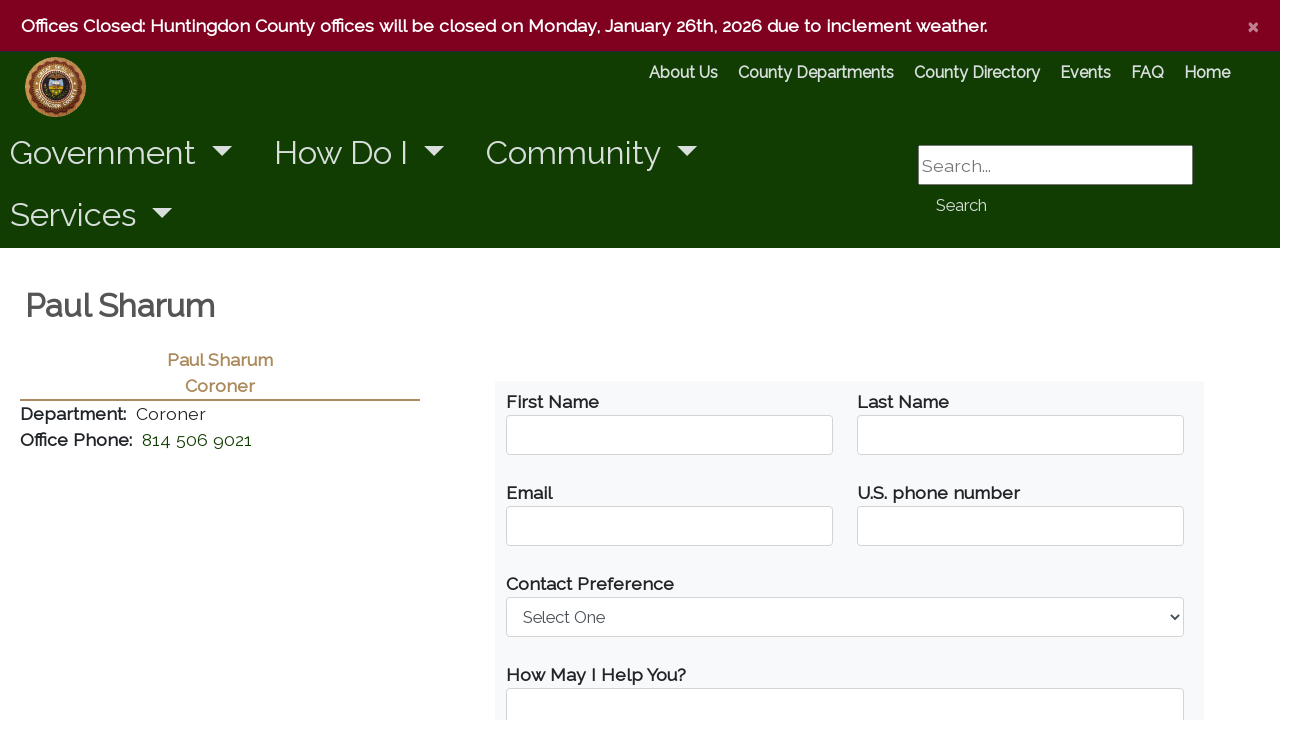

--- FILE ---
content_type: text/html; charset=utf-8
request_url: https://www.huntingdoncounty.net/contact-us/contact-directory/coroner/paul-sharum
body_size: 67260
content:



<!DOCTYPE html>
<html lang="en">
<head>
    

    <meta charset="utf-8">
    <meta name="viewport" content="width=device-width, initial-scale=1.0">
    <meta http-equiv="X-UA-Compatible" content="IE=edge">

        <link rel="shortcut icon" type="image/svg" href="/getmedia/e4b31dda-43eb-4322-a54a-2ecfdcff1ed5/CCAPimage?width=35&amp;height=20&amp;ext=.png">

    
    
    

    

    <title>HuntingdonCounty - Paul  Sharum</title>

    
    <script type="text/javascript" src="/kentico.resource/webanalytics/logger.js?Culture=en-US&amp;HttpStatus=200&amp;Value=0" async></script>

    
    <script src="/Scripts/jquery-3.7.1.js"></script>

    
    <link href="/kentico/bundles/pageComponents/styles?v=73zrQLOBs7U1cPby6Wb-soWaUKXE8IKRek2ogFU8Yjo1" rel="stylesheet"/>
<link href="/kentico/bundles/formComponents/styles?v=XpxcyFUAa5ppVvKec9QJSG9rQI0WEpAufa1GWqzz1eI1" rel="stylesheet"/>


    
    
    <link rel='stylesheet' href='//cdnjs.cloudflare.com/ajax/libs/fullcalendar/4.2.0/core/main.min.css' />
                              <link rel='stylesheet' href='//cdnjs.cloudflare.com/ajax/libs/fullcalendar/4.2.0/daygrid/main.min.css' /> 
    

    
    <link rel="stylesheet" href="/Content/Assets/styles/template-base.min.css">

    
    <script type="text/javascript" src="/kentico.resource/activities/kenticoactivitylogger/logger.js?pageIdentifier=19702" async></script>
</head>
<body>
    <div class="content-skip">
        <a class="accessible-skip-to-content" href="#main">Skip to Content</a>
    </div>

    <div class="siteWrapper">




<div class="alertBar" role="region" aria-label="Alert Announcements">
                <div data-ktc-search-exclude class="alert alert-primary alert-brand alert-dismissible fade show mb-0 border-0" style="border-radius: 0px; border-bottom: 1px solid #1f2933 !important;">

                                                                <strong>Offices Closed:</strong> Huntingdon County offices will be closed on Monday, January 26th, 2026 due to inclement weather.&nbsp;                    
                    <button type="button" class="close" data-dismiss="alert" aria-label="Close">
                        <span aria-hidden="true">&times;</span>
                    </button>
                </div>
</div>

<div data-ktc-search-exclude>
    <header id="header" class="header">
        <div class="search">
<form action="/search/searchindex" method="get">                <label for="search1" class="sr-only">Search</label>
                <input id="search1" type="text" name="searchtext" placeholder="Search..." maxlength="1000">
                <button class="btn btn-outline-light my-sm-0 my-2" type="submit">
                    Search
                </button>
</form>        </div>
        <div class="utilityBar">
            
            <div class="logo">
                        <a class="navbar-brand logo-img" href="/" title="/" target="_self">
                        <img width="300" height="200" class="img-fluid brand-logo" src="/getmedia/a655a0e9-1a39-41c0-84a2-52127b984b3e/Huntingdon_County_PA_seal.jpg" alt="Welcome to Huntingdon County, Pennsylvania">
                        </a>
            </div>

            
            <nav id="socialNav" class="socialNav" aria-label="Social Media Bar">
                <div class="socialMenu">

                </div>
            </nav>

            
            <nav id="utilityNav" class="navbar navbar-expand-lg navbar-light bg-light bg-nav utility" aria-label="Utility Menu Nav">
                <div class="collapsedNav">
                    <button class="navbar-toggler toggler-brand-util collapsed border-0" type="button" data-toggle="collapse" data-target="#navbarNavDropdown" aria-controls="navbarNavDropdown" aria-expanded="false" aria-label="Toggle navigation">
                        <span class="navbar-toggler-icon toggler-brand-util-icon nav-icon">
                        </span>
                        <span class="close-icon">✖</span>
                    </button>
                </div>

                <div id="navbarNavDropdown" class="navbar-collapse justify-content-end utilityMenuBar collapse">
                    <ul class="col navbar-nav utilityMenu">
                                    <li class="nav-item nav-link-utility ">

                                        <a class="nav-link nav-link-utility "
                                           href="/about-us"
                                           title="/about-us"
                                           
                                           >
                                            About Us
                                        </a>

                                    </li>
                                    <li class="nav-item nav-link-utility ">

                                        <a class="nav-link nav-link-utility "
                                           href="/departments"
                                           title="/departments"
                                           
                                           >
                                            County Departments
                                        </a>

                                    </li>
                                    <li class="nav-item nav-link-utility ">

                                        <a class="nav-link nav-link-utility "
                                           href="/contact-us"
                                           title="/contact-us"
                                           
                                           >
                                            County Directory
                                        </a>

                                    </li>
                                    <li class="nav-item nav-link-utility ">

                                        <a class="nav-link nav-link-utility "
                                           href="/calendar"
                                           title="/calendar"
                                           
                                           >
                                            Events
                                        </a>

                                    </li>
                                    <li class="nav-item nav-link-utility ">

                                        <a class="nav-link nav-link-utility "
                                           href="/county-faqs"
                                           title="/county-faqs"
                                           
                                           >
                                            FAQ
                                        </a>

                                    </li>
                                    <li class="nav-item nav-link-utility ">

                                        <a class="nav-link nav-link-utility "
                                           href="/"
                                           title="/"
                                           
                                           >
                                            Home
                                        </a>

                                    </li>
                                                        <li class="nav-item nav-link-utility">
                                    <a class="nav-link nav-link-utility" href="/account/log-in" id="loginLink">Log in</a>
                                </li>
                                <li class="nav-item nav-link-utility">
                                    <a class="nav-link nav-link-utility" href="/account/register" id="registerLink">Register</a>
                                </li>

                    </ul>
                </div>
            </nav>
        </div>

        
        <nav id="nav" class="navbar navbar-expand-lg bg-nav-brand" role="navigation" aria-label="Main Navigation">
            

            <button class="navbar-toggler toggler-brand-main collapsed border-0" type="button" data-toggle="collapse" data-target="#navbarSupportedContent" aria-controls="navbarSupportedContent" aria-expanded="false" aria-label="Toggle navigation">
                <span class="navbar-toggler-icon toggler-brand-main-icon nav-icon">
                </span>
                <span class="close-icon">✖</span>
            </button>

            <div class="navbar-collapse collapse" id="navbarSupportedContent" data-toggle="sticky-onscroll">
                <ul class="navbar-nav navbar-position mega-menu mr-auto">
                        <li class="navbar-brand-width nav-item dropdown">
                            <a class="nav-link navbar-brand dropdown-toggle" href="/Master/Header/Main/Government" title="/Master/Header/Main/Government" target="_self" role="button" id="nav20502" data-toggle="dropdown" aria-haspopup="true" aria-expanded="false">
                                Government
                            </a>
                                <div class="dropdown-menu" role="navigation" aria-label="nav20502">
                                    <div class="menu-container">
                                        <ul class="card-columns" style="column-count:0">



                                                <li class="dropdown-menu-block">

                                                            <span class="text-uppercase nav-categories">Administration</span>

                                                        <ul class="navbar-nav flex-column">
                                                                <li class="nav-item">
                                                                    <a class="nav-link" href="/departments/commissioners" title="/departments/commissioners" target="_self">Commissioners</a>
                                                                </li>
                                                        </ul>
                                                </li><!--end dropdown-menu-block-->
                                                <li class="dropdown-menu-block">

                                                            <span class="text-uppercase nav-categories">Courts</span>

                                                        <ul class="navbar-nav flex-column">
                                                                <li class="nav-item">
                                                                    <a class="nav-link" href="http://huntingdoncountycourt.net/court-administration" title="http://huntingdoncountycourt.net/court-administration" target="_blank">Court Administration</a>
                                                                </li>
                                                                <li class="nav-item">
                                                                    <a class="nav-link" href="https://huntingdoncountycourt.net/" title="https://huntingdoncountycourt.net/" target="_blank">Court of Common Pleas</a>
                                                                </li>
                                                                <li class="nav-item">
                                                                    <a class="nav-link" href="http://huntingdoncountycourt.net/jurors" title="http://huntingdoncountycourt.net/jurors" target="_blank">Jurors</a>
                                                                </li>
                                                                <li class="nav-item">
                                                                    <a class="nav-link" href="http://huntingdoncountycourt.net/mdj" title="http://huntingdoncountycourt.net/mdj" target="_blank">Magisterial District Judges</a>
                                                                </li>
                                                                <li class="nav-item">
                                                                    <a class="nav-link" href="http://huntingdoncountycourt.net/president-judge" title="http://huntingdoncountycourt.net/president-judge" target="_self">President Judge</a>
                                                                </li>
                                                                <li class="nav-item">
                                                                    <a class="nav-link" href="http://huntingdoncountycourt.net/senior-judge" title="http://huntingdoncountycourt.net/senior-judge" target="_blank">Senior Judge</a>
                                                                </li>
                                                        </ul>
                                                </li><!--end dropdown-menu-block-->
                                                <li class="dropdown-menu-block">

                                                            <span class="text-uppercase nav-categories">Elected Officials</span>

                                                        <ul class="navbar-nav flex-column">
                                                                <li class="nav-item">
                                                                    <a class="nav-link" href="/departments/auditors" title="/departments/auditors" target="_self">Auditors</a>
                                                                </li>
                                                                <li class="nav-item">
                                                                    <a class="nav-link" href="/departments/prothonotary-and-clerk-of-courts/clerk-of-courts-services" title="/departments/prothonotary-and-clerk-of-courts/clerk-of-courts-services" target="_self">Clerk of Courts</a>
                                                                </li>
                                                                <li class="nav-item">
                                                                    <a class="nav-link" href="/departments/commissioners" title="/departments/commissioners" target="_self">Commissioners</a>
                                                                </li>
                                                                <li class="nav-item">
                                                                    <a class="nav-link" href="/departments/coroner" title="/departments/coroner" target="_self">Coronor</a>
                                                                </li>
                                                                <li class="nav-item">
                                                                    <a class="nav-link" href="/departments/district-attorney" title="/departments/district-attorney" target="_self">District Attorney</a>
                                                                </li>
                                                                <li class="nav-item">
                                                                    <a class="nav-link" href="/departments/elections" title="/departments/elections" target="_self">Elections</a>
                                                                </li>
                                                                <li class="nav-item">
                                                                    <a class="nav-link" href="/departments/prothonotary-and-clerk-of-courts" title="/departments/prothonotary-and-clerk-of-courts" target="_self">Prothonotary &amp; Clerk of Courts</a>
                                                                </li>
                                                                <li class="nav-item">
                                                                    <a class="nav-link" href="/departments/register-and-recorder" title="/departments/register-and-recorder" target="_self">Register &amp; Recorder</a>
                                                                </li>
                                                                <li class="nav-item">
                                                                    <a class="nav-link" href="/departments/sheriff" title="/departments/sheriff" target="_self">Sheriff </a>
                                                                </li>
                                                                <li class="nav-item">
                                                                    <a class="nav-link" href="/departments/treasurer" title="/departments/treasurer" target="_self">Treasurer</a>
                                                                </li>
                                                        </ul>
                                                </li><!--end dropdown-menu-block-->
                                                <li class="dropdown-menu-block">

                                                            <span class="text-uppercase nav-categories">Health &amp; Human Services</span>

                                                        <ul class="navbar-nav flex-column">
                                                                <li class="nav-item">
                                                                    <a class="nav-link" href="/departments/children-and-youth" title="/departments/children-and-youth" target="_self">Children and Youth</a>
                                                                </li>
                                                        </ul>
                                                </li><!--end dropdown-menu-block-->
                                                <li class="dropdown-menu-block">

                                                            <span class="text-uppercase nav-categories">Land / Development</span>

                                                        <ul class="navbar-nav flex-column">
                                                                <li class="nav-item">
                                                                    <a class="nav-link" href="/departments/bridge" title="/departments/bridge" target="_self">Bridges</a>
                                                                </li>
                                                                <li class="nav-item">
                                                                    <a class="nav-link" href="https://huntingdon-county-mapping-department-huntingdonco.hub.arcgis.com/" title="https://huntingdon-county-mapping-department-huntingdonco.hub.arcgis.com/" target="_blank">Mapping </a>
                                                                </li>
                                                                <li class="nav-item">
                                                                    <a class="nav-link" href="/departments/planning-and-development" title="/departments/planning-and-development" target="_self">Planning &amp; Development</a>
                                                                </li>
                                                        </ul>
                                                </li><!--end dropdown-menu-block-->
                                                <li class="dropdown-menu-block">

                                                            <span class="text-uppercase nav-categories">Law &amp; Justice</span>

                                                        <ul class="navbar-nav flex-column">
                                                                <li class="nav-item">
                                                                    <a class="nav-link" href="http://huntingdoncountycourt.net/court-administration" title="http://huntingdoncountycourt.net/court-administration" target="_blank">Court Administration</a>
                                                                </li>
                                                                <li class="nav-item">
                                                                    <a class="nav-link" href="https://huntingdoncountycourt.net/" title="https://huntingdoncountycourt.net/" target="_blank">Court of Common Pleas</a>
                                                                </li>
                                                                <li class="nav-item">
                                                                    <a class="nav-link" href="/departments/district-attorney" title="/departments/district-attorney" target="_self">District Attorney</a>
                                                                </li>
                                                                <li class="nav-item">
                                                                    <a class="nav-link" href="http://huntingdoncountycourt.net/domestic-relations" title="http://huntingdoncountycourt.net/domestic-relations" target="_blank">Domestic Relations</a>
                                                                </li>
                                                                <li class="nav-item">
                                                                    <a class="nav-link" href="http://huntingdoncountycourt.net/jurors" title="http://huntingdoncountycourt.net/jurors" target="_blank">Jurors</a>
                                                                </li>
                                                                <li class="nav-item">
                                                                    <a class="nav-link" href="http://huntingdoncountycourt.net/mdj" title="http://huntingdoncountycourt.net/mdj" target="_blank">Magisterial District Judges</a>
                                                                </li>
                                                                <li class="nav-item">
                                                                    <a class="nav-link" href="http://huntingdoncountycourt.net/president-judge" title="http://huntingdoncountycourt.net/president-judge" target="_self">President Judge</a>
                                                                </li>
                                                                <li class="nav-item">
                                                                    <a class="nav-link" href="/departments/prison" title="/departments/prison" target="_self">Prison</a>
                                                                </li>
                                                                <li class="nav-item">
                                                                    <a class="nav-link" href="http://huntingdoncountycourt.net/probation" title="http://huntingdoncountycourt.net/probation" target="_blank">Probation Office</a>
                                                                </li>
                                                                <li class="nav-item">
                                                                    <a class="nav-link" href="/departments/prothonotary-and-clerk-of-courts" title="/departments/prothonotary-and-clerk-of-courts" target="_self">Prothonotary &amp; Clerk of Courts</a>
                                                                </li>
                                                                <li class="nav-item">
                                                                    <a class="nav-link" href="/departments/public-defender" title="/departments/public-defender" target="_self">Public Defender</a>
                                                                </li>
                                                                <li class="nav-item">
                                                                    <a class="nav-link" href="/departments/register-and-recorder" title="/departments/register-and-recorder" target="_self">Register &amp; Recorder</a>
                                                                </li>
                                                                <li class="nav-item">
                                                                    <a class="nav-link" href="http://huntingdoncountycourt.net/senior-judge" title="http://huntingdoncountycourt.net/senior-judge" target="_blank">Senior Judge</a>
                                                                </li>
                                                                <li class="nav-item">
                                                                    <a class="nav-link" href="/departments/sheriff" title="/departments/sheriff" target="_self">Sheriff </a>
                                                                </li>
                                                        </ul>
                                                </li><!--end dropdown-menu-block-->
                                                <li class="dropdown-menu-block">

                                                            <span class="text-uppercase nav-categories">Resources</span>

                                                        <ul class="navbar-nav flex-column">
                                                                <li class="nav-item">
                                                                    <a class="nav-link" href="/departments" title="/departments" target="_self">All Departments</a>
                                                                </li>
                                                                <li class="nav-item">
                                                                    <a class="nav-link" href="/home/covid-19-updates" title="/home/covid-19-updates" target="_self">COVID-19 Resources</a>
                                                                </li>
                                                                <li class="nav-item">
                                                                    <a class="nav-link" href="/departments/commissioners/employment-opportunities" title="/departments/commissioners/employment-opportunities" target="_self">Huntingdon County Careers</a>
                                                                </li>
                                                                <li class="nav-item">
                                                                    <a class="nav-link" href="/departments/commissioners/recycling" title="/departments/commissioners/recycling" target="_self">Recycling</a>
                                                                </li>
                                                                <li class="nav-item">
                                                                    <a class="nav-link" href="/departments/veteran-affairs" title="/departments/veteran-affairs" target="_self">Veterans Affairs</a>
                                                                </li>
                                                        </ul>
                                                </li><!--end dropdown-menu-block-->
                                        </ul><!--end card-column-->
                                    </div>
                                </div>
                        </li>
                        <li class="navbar-brand-width nav-item dropdown">
                            <a class="nav-link navbar-brand dropdown-toggle" href="/Master/Header/Main/How-Do-I" title="/Master/Header/Main/How-Do-I" target="_self" role="button" id="nav20494" data-toggle="dropdown" aria-haspopup="true" aria-expanded="false">
                                How Do I
                            </a>
                                <div class="dropdown-menu" role="navigation" aria-label="nav20494">
                                    <div class="menu-container">
                                        <ul class="card-columns" style="column-count:0">



                                                <li class="dropdown-menu-block">

                                                            <span class="text-uppercase nav-categories">Apply for</span>

                                                        <ul class="navbar-nav flex-column">
                                                                <li class="nav-item">
                                                                    <a class="nav-link" href="/departments/treasurer/small-games-of-chance-and-bingo-licenses" title="/departments/treasurer/small-games-of-chance-and-bingo-licenses" target="_self">Bingo License</a>
                                                                </li>
                                                                <li class="nav-item">
                                                                    <a class="nav-link" href="/departments/treasurer/dog-license" title="/departments/treasurer/dog-license" target="_self">Dog License</a>
                                                                </li>
                                                                <li class="nav-item">
                                                                    <a class="nav-link" href="/departments/treasurer/fishing-license" title="/departments/treasurer/fishing-license" target="_self">Fishing License</a>
                                                                </li>
                                                                <li class="nav-item">
                                                                    <a class="nav-link" href="/departments/treasurer/hunting-license" title="/departments/treasurer/hunting-license" target="_self">Hunting License</a>
                                                                </li>
                                                                <li class="nav-item">
                                                                    <a class="nav-link" href="/departments/commissioners/employment-opportunities" title="/departments/commissioners/employment-opportunities" target="_self">Huntingdon County Careers</a>
                                                                </li>
                                                                <li class="nav-item">
                                                                    <a class="nav-link" href="/departments/sheriff" title="/departments/sheriff" target="_self">License to Carry Permit</a>
                                                                </li>
                                                                <li class="nav-item">
                                                                    <a class="nav-link" href="/departments/treasurer/small-games-of-chance-and-bingo-licenses" title="/departments/treasurer/small-games-of-chance-and-bingo-licenses" target="_self">Small Games of Chance License</a>
                                                                </li>
                                                        </ul>
                                                </li><!--end dropdown-menu-block-->
                                                <li class="dropdown-menu-block">

                                                            <span class="text-uppercase nav-categories">Licence</span>

                                                        <ul class="navbar-nav flex-column">
                                                                <li class="nav-item">
                                                                    <a class="nav-link" href="/departments/treasurer/small-games-of-chance-and-bingo-licenses" title="/departments/treasurer/small-games-of-chance-and-bingo-licenses" target="_self">Bingo License</a>
                                                                </li>
                                                                <li class="nav-item">
                                                                    <a class="nav-link" href="/departments/treasurer/dog-license" title="/departments/treasurer/dog-license" target="_self">Dog License</a>
                                                                </li>
                                                                <li class="nav-item">
                                                                    <a class="nav-link" href="/departments/treasurer/fishing-license" title="/departments/treasurer/fishing-license" target="_self">Fishing License</a>
                                                                </li>
                                                                <li class="nav-item">
                                                                    <a class="nav-link" href="/departments/treasurer/hunting-license" title="/departments/treasurer/hunting-license" target="_self">Hunting License</a>
                                                                </li>
                                                                <li class="nav-item">
                                                                    <a class="nav-link" href="/departments/sheriff" title="/departments/sheriff" target="_self">License to Carry Permit</a>
                                                                </li>
                                                                <li class="nav-item">
                                                                    <a class="nav-link" href="/departments/treasurer/small-games-of-chance-and-bingo-licenses" title="/departments/treasurer/small-games-of-chance-and-bingo-licenses" target="_self">Small Games of Chance License</a>
                                                                </li>
                                                        </ul>
                                                </li><!--end dropdown-menu-block-->
                                                <li class="dropdown-menu-block">

                                                            <span class="text-uppercase nav-categories">Pay</span>

                                                        <ul class="navbar-nav flex-column">
                                                                <li class="nav-item">
                                                                    <a class="nav-link" href="/departments/treasurer/tax-claim-bureau/view-pay-taxes" title="/departments/treasurer/tax-claim-bureau/view-pay-taxes" target="_self">Taxes</a>
                                                                </li>
                                                        </ul>
                                                </li><!--end dropdown-menu-block-->
                                                <li class="dropdown-menu-block">

                                                            <span class="text-uppercase nav-categories">View</span>

                                                        <ul class="navbar-nav flex-column">
                                                                <li class="nav-item">
                                                                    <a class="nav-link" href="/departments/sheriff" title="/departments/sheriff" target="_self">Sheriff Sales</a>
                                                                </li>
                                                        </ul>
                                                </li><!--end dropdown-menu-block-->
                                        </ul><!--end card-column-->
                                    </div>
                                </div>
                        </li>
                        <li class="navbar-brand-width nav-item dropdown">
                            <a class="nav-link navbar-brand dropdown-toggle" href="/community" title="/community" target="_self" role="button" id="nav20501" data-toggle="dropdown" aria-haspopup="true" aria-expanded="false">
                                Community
                            </a>
                                <div class="dropdown-menu" role="navigation" aria-label="nav20501">
                                    <div class="menu-container">
                                        <ul class="card-columns" style="column-count:0">



                                                <li class="dropdown-menu-block">

                                                            <span class="text-uppercase nav-categories">External Resources</span>

                                                        <ul class="navbar-nav flex-column">
                                                                <li class="nav-item">
                                                                    <a class="nav-link" href="http://www.pa.gov/Pages/default.aspx" title="http://www.pa.gov/Pages/default.aspx" target="_self">Commonwealth of Pennsylvania</a>
                                                                </li>
                                                                <li class="nav-item">
                                                                    <a class="nav-link" href="http://elibrary.pacounties.org/" title="http://elibrary.pacounties.org/" target="_self">Electronic Copies of Huntingdon County Land Development Ordinances</a>
                                                                </li>
                                                                <li class="nav-item">
                                                                    <a class="nav-link" href="http://boroughs.org/" title="http://boroughs.org/" target="_self">Pennsylvania Association of Boroughs</a>
                                                                </li>
                                                                <li class="nav-item">
                                                                    <a class="nav-link" href="http://www.dced.state.pa.us/systems-and-websites/" title="http://www.dced.state.pa.us/systems-and-websites/" target="_self">Pennsylvania Department of Community and Economic Development</a>
                                                                </li>
                                                                <li class="nav-item">
                                                                    <a class="nav-link" href="http://www.psats.org/" title="http://www.psats.org/" target="_self">Pennsylvania State Association of Township Supervisors</a>
                                                                </li>
                                                                <li class="nav-item">
                                                                    <a class="nav-link" href="http://www.sapdc.org/" title="http://www.sapdc.org/" target="_self">Southern Alleghenies Planning and Development Commission</a>
                                                                </li>
                                                        </ul>
                                                </li><!--end dropdown-menu-block-->
                                                <li class="dropdown-menu-block">

                                                            <span class="text-uppercase nav-categories">Huntingdon County Resources</span>

                                                        <ul class="navbar-nav flex-column">
                                                                <li class="nav-item">
                                                                    <a class="nav-link" href="http://www.huntingdoncountyarts.com/" title="http://www.huntingdoncountyarts.com/" target="_self">Huntingdon County Arts Council</a>
                                                                </li>
                                                                <li class="nav-item">
                                                                    <a class="nav-link" href="http://www.hcbi.com/" title="http://www.hcbi.com/" target="_self">Huntingdon County Business and Industry</a>
                                                                </li>
                                                                <li class="nav-item">
                                                                    <a class="nav-link" href="http://www.huntingdonchamber.com/" title="http://www.huntingdonchamber.com/" target="_self">Huntingdon County Chamber of Commerce</a>
                                                                </li>
                                                                <li class="nav-item">
                                                                    <a class="nav-link" href="http://huntingdonhistory.org/" title="http://huntingdonhistory.org/" target="_self">Huntingdon County Historical Society</a>
                                                                </li>
                                                                <li class="nav-item">
                                                                    <a class="nav-link" href="http://raystown.org/" title="http://raystown.org/" target="_self">Huntingdon County Visitors Bureau</a>
                                                                </li>
                                                        </ul>
                                                </li><!--end dropdown-menu-block-->
                                                <li class="dropdown-menu-block">

                                                            <a class="nav-categories-links" href="https://www.huntingdoncounty.net/huntingdon-county-municipality-web-portal%E2%80%8B%E2%80%8B%E2%80%8B%E2%80%8B%E2%80%8B%E2%80%8B%E2%80%8B%E2%80%8B%E2%80%8B%E2%80%8B%E2%80%8B%E2%80%8B%E2%80%8B%E2%80%8B" title="Local Government">Local Government</a>

                                                        <ul class="navbar-nav flex-column">
                                                                <li class="nav-item">
                                                                    <a class="nav-link" href="/huntingdon-county-municipality-web-portal​​​​​​​​​​​​​​​​​​​​​​​​​​​​​​​​​​​​​​​​​​​​​​​​​​​​​​​​​​​" title="/huntingdon-county-municipality-web-portal​​​​​​​​​​​​​​​​​​​​​​​​​​​​​​​​​​​​​​​​​​​​​​​​​​​​​​​​​​​" target="_self">Municipalities Listing</a>
                                                                </li>
                                                                <li class="nav-item">
                                                                    <a class="nav-link" href="/getmedia/06e2e8a5-f035-4750-bf95-c3731cf54681/Map-of-County-Municipalities.pdf" title="/getmedia/06e2e8a5-f035-4750-bf95-c3731cf54681/Map-of-County-Municipalities.pdf" target="_self">Municipalities Map</a>
                                                                </li>
                                                        </ul>
                                                </li><!--end dropdown-menu-block-->
                                                <li class="dropdown-menu-block">

                                                            <span class="text-uppercase nav-categories">Explore</span>

                                                </li><!--end dropdown-menu-block-->
                                        </ul><!--end card-column-->
                                    </div>
                                </div>
                        </li>
                        <li class="navbar-brand-width nav-item dropdown">
                            <a class="nav-link navbar-brand dropdown-toggle" href="/county-services" title="/county-services" target="_self" role="button" id="nav20477" data-toggle="dropdown" aria-haspopup="true" aria-expanded="false">
                                Services
                            </a>
                                <div class="dropdown-menu" role="navigation" aria-label="nav20477">
                                    <div class="menu-container">
                                        <ul class="card-columns" style="column-count:0">



                                                <li class="dropdown-menu-block">

                                                            <span class="text-uppercase nav-categories">Business Services</span>

                                                        <ul class="navbar-nav flex-column">
                                                                <li class="nav-item">
                                                                    <a class="nav-link" href="/departments/planning-and-development/public-notices" title="/departments/planning-and-development/public-notices" target="_self">RFPs &amp; Surplus Bids</a>
                                                                </li>
                                                        </ul>
                                                </li><!--end dropdown-menu-block-->
                                                <li class="dropdown-menu-block">

                                                            <span class="text-uppercase nav-categories">Community</span>

                                                        <ul class="navbar-nav flex-column">
                                                                <li class="nav-item">
                                                                    <a class="nav-link" href="/departments/commissioners/employment-opportunities" title="/departments/commissioners/employment-opportunities" target="_self">Employment Opportunities</a>
                                                                </li>
                                                        </ul>
                                                </li><!--end dropdown-menu-block-->
                                                <li class="dropdown-menu-block">

                                                            <span class="text-uppercase nav-categories">Property and Tax</span>

                                                        <ul class="navbar-nav flex-column">
                                                                <li class="nav-item">
                                                                    <a class="nav-link" href="http://salelisting.huntingdoncounty.net/SaleListing" title="http://salelisting.huntingdoncounty.net/SaleListing" target="_blank">Sheriff Real Estate Sales</a>
                                                                </li>
                                                                <li class="nav-item">
                                                                    <a class="nav-link" href="/departments/tax-assessment" title="/departments/tax-assessment" target="_self">Tax Assessment</a>
                                                                </li>
                                                        </ul>
                                                </li><!--end dropdown-menu-block-->
                                                <li class="dropdown-menu-block">

                                                            <span class="text-uppercase nav-categories">Voter Registration</span>

                                                        <ul class="navbar-nav flex-column">
                                                                <li class="nav-item">
                                                                    <a class="nav-link" href="https://www.pa.gov/services/vote/apply-for-a-mail-in-or-absentee-ballot" title="https://www.pa.gov/services/vote/apply-for-a-mail-in-or-absentee-ballot" target="_self">Apply for Absentee &amp; Mail-in Ballot</a>
                                                                </li>
                                                                <li class="nav-item">
                                                                    <a class="nav-link" href="https://www.pavoterservices.pa.gov/Pages/PollingPlaceInfo.aspx" title="https://www.pavoterservices.pa.gov/Pages/PollingPlaceInfo.aspx" target="_blank">Locate My Polling Location</a>
                                                                </li>
                                                                <li class="nav-item">
                                                                    <a class="nav-link" href="https://www.pavoterservices.pa.gov/Pages/VoterRegistrationApplication.aspx" title="https://www.pavoterservices.pa.gov/Pages/VoterRegistrationApplication.aspx" target="_blank">Register to Vote</a>
                                                                </li>
                                                        </ul>
                                                </li><!--end dropdown-menu-block-->
                                                <li class="dropdown-menu-block">

                                                            <span class="text-uppercase nav-categories">Public Safety</span>

                                                        <ul class="navbar-nav flex-column">
                                                                <li class="nav-item">
                                                                    <a class="nav-link" href="/Master/Header/Main/Services/Public-Safety/Department-of-Emergency-Services" title="/Master/Header/Main/Services/Public-Safety/Department-of-Emergency-Services" target="_self">Department of Emergency Services</a>
                                                                </li>
                                                                <li class="nav-item">
                                                                    <a class="nav-link" href="/Master/Header/Main/Services/Public-Safety/Sheriffs-Office" title="/Master/Header/Main/Services/Public-Safety/Sheriffs-Office" target="_self">Sheriffs Office</a>
                                                                </li>
                                                        </ul>
                                                </li><!--end dropdown-menu-block-->
                                        </ul><!--end card-column-->
                                    </div>
                                </div>
                        </li>
                </ul>

                <div class="search2">
<form action="/search/searchindex" method="get">                        <label for="search2" class="sr-only">Search</label>
                        <input id="search2" type="text" name="searchtext" placeholder="Search..." maxlength="1000">
                        <button class="btn btn-outline-light my-sm-0 my-2" type="submit">
                            Search
                        </button>
</form>                </div>
            </div>
        </nav>

        <div class="search3">
<form action="/search/searchindex" method="get">                <label for="search3" class="sr-only">Search</label>
                <input id="search3" type="text" name="searchtext" placeholder="Search..." maxlength="1000">
                <button class="btn btn-outline-light my-sm-0 my-2" type="submit">
                    Search
                </button>
</form>        </div>
    </header>
</div>

        <main id="main" class="contentWrapper">
            


<div class="container-fluid px-4">


        <h1 class="pageTitle">Paul Sharum</h1>

    <div class="row contactBlock">
        <div class="col-md-4 px-0">
            <div class="d-flex flex-column align-content-center">
                <div class="contactImg">
                </div>
                <div class="contactDetails">

                        <div class="contactName">
                            Paul Sharum
                        </div>

                        <div class="contactTitle">
                            Coroner
                        </div>





                        <div class="d-flex">
                            <div class="contactDept">Department: </div>Coroner
                        </div>


                        <div class="d-flex">
                            <div class="contactPhone">Office Phone: </div>
                            <a href="tel:814 506 9021" title="814 506 9021">814 506 9021</a>
                        </div>








                </div>

            </div>
        </div>

        <div class="col-md-8 py-3">

            <div class="py-3">
                
    <div class="container-fluid bg-transparent">
            <div class="px-5">
                <div class="mx-auto">
                    




<form action="/kentico.components/en-us/kentico.formwidget/kenticoformwidget/formsubmit?formName=Contact_Me_Huntingdon_County_Auditors&amp;prefix=form-Contact_Me_Huntingdon_County_Auditors-b726&amp;displayValidationErrors=False" class="bg-light px-2 contact-form" data-ktc-ajax-update="form-Contact_Me_Huntingdon_County_Auditors-b726_wrapper-613c9a1c-67c1-453b-bc96-72d9d7492afd" id="form-Contact_Me_Huntingdon_County_Auditors-b726_wrapper-613c9a1c-67c1-453b-bc96-72d9d7492afd" method="post" onsubmit="window.kentico.updatableFormHelper.submitForm(event);">
<div class="form-row">
    <div class="form-group col-md-6">
        

<div class="form-field">


<label class="control-label required-field-red-star" for="form-Contact_Me_Huntingdon_County_Auditors-b726_FirstName_Value">First Name</label>











<input aria-required="true" class="form-control" data-ktc-notobserved-element="" id="form-Contact_Me_Huntingdon_County_Auditors-b726_FirstName_Value" name="form-Contact_Me_Huntingdon_County_Auditors-b726.FirstName.Value" required="" type="text" value="" />

<div class="field-validation-valid" data-valmsg-for="form-Contact_Me_Huntingdon_County_Auditors-b726.FirstName.Value" data-valmsg-replace="true"></div><div class="field-validation-valid" data-valmsg-for="form-Contact_Me_Huntingdon_County_Auditors-b726.FirstName" data-valmsg-replace="true"></div>






</div>

    </div>
    <div class="form-group col-md-6">
        

<div class="form-field">


<label class="control-label required-field-red-star" for="form-Contact_Me_Huntingdon_County_Auditors-b726_LastName_Value">Last Name</label>











<input aria-required="true" class="form-control" data-ktc-notobserved-element="" id="form-Contact_Me_Huntingdon_County_Auditors-b726_LastName_Value" name="form-Contact_Me_Huntingdon_County_Auditors-b726.LastName.Value" required="" type="text" value="" />

<div class="field-validation-valid" data-valmsg-for="form-Contact_Me_Huntingdon_County_Auditors-b726.LastName.Value" data-valmsg-replace="true"></div><div class="field-validation-valid" data-valmsg-for="form-Contact_Me_Huntingdon_County_Auditors-b726.LastName" data-valmsg-replace="true"></div>






</div>

    </div>
</div>
<div class="form-row">
    <div class="form-group col-md-6">
        

<div class="form-field">


<label class="control-label" for="form-Contact_Me_Huntingdon_County_Auditors-b726_EmailInput_Email">Email</label>











<input class="form-control" data-ktc-notobserved-element="" id="form-Contact_Me_Huntingdon_County_Auditors-b726_EmailInput_Email" name="form-Contact_Me_Huntingdon_County_Auditors-b726.EmailInput.Email" type="email" value="" />

<div class="field-validation-valid" data-valmsg-for="form-Contact_Me_Huntingdon_County_Auditors-b726.EmailInput.Email" data-valmsg-replace="true"></div><div class="field-validation-valid" data-valmsg-for="form-Contact_Me_Huntingdon_County_Auditors-b726.EmailInput" data-valmsg-replace="true"></div>






</div>

    </div>
    <div class="form-group col-md-6">
        

<div class="form-field">


<label class="control-label" for="form-Contact_Me_Huntingdon_County_Auditors-b726_USPhone_PhoneNumber">U.S. phone number</label>











<span id="wrapper-ea61b0ec-515a-4c72-b999-dfd93be6c37d">
    <input class="form-control" data-ktc-notobserved-element="" id="form-Contact_Me_Huntingdon_County_Auditors-b726_USPhone_PhoneNumber" name="form-Contact_Me_Huntingdon_County_Auditors-b726.USPhone.PhoneNumber" type="text" value="" />
</span>

<script type="text/javascript">
    (function () {
        var createMask = function () {
            var input = document.querySelector("#wrapper-ea61b0ec-515a-4c72-b999-dfd93be6c37d>input");
            var im = new Inputmask("(999) 999-9999");
            im.mask(input);
        };

        if (typeof Inputmask != 'undefined') {
            createMask();
        } else {
            document.addEventListener("DOMContentLoaded", createMask);
        }
    })();
</script>

<div class="field-validation-valid" data-valmsg-for="form-Contact_Me_Huntingdon_County_Auditors-b726.USPhone.PhoneNumber" data-valmsg-replace="true"></div><div class="field-validation-valid" data-valmsg-for="form-Contact_Me_Huntingdon_County_Auditors-b726.USPhone" data-valmsg-replace="true"></div>






</div>

    </div>
</div>
<div class="form-row">
    <div class="form-group col-md-12">
        

<div class="form-field">


<label class="control-label required-field-red-star" for="form-Contact_Me_Huntingdon_County_Auditors-b726_ContactPreference_SelectedValue">Contact Preference</label>











<select aria-required="true" class="form-control" data-ktc-notobserved-element="" id="form-Contact_Me_Huntingdon_County_Auditors-b726_ContactPreference_SelectedValue" name="form-Contact_Me_Huntingdon_County_Auditors-b726.ContactPreference.SelectedValue" required=""><option value="">Select One</option>
<option value="Email">Email</option>
<option value="Phone">Phone</option>
</select>

<div class="field-validation-valid" data-valmsg-for="form-Contact_Me_Huntingdon_County_Auditors-b726.ContactPreference.SelectedValue" data-valmsg-replace="true"></div><div class="field-validation-valid" data-valmsg-for="form-Contact_Me_Huntingdon_County_Auditors-b726.ContactPreference" data-valmsg-replace="true"></div>






</div>

    </div>
</div>
<div class="form-row">
    <div class="form-group col-md-12">
        

<div class="form-field">


<label class="control-label required-field-red-star" for="form-Contact_Me_Huntingdon_County_Auditors-b726_HowMayIHelpYou_Value">How May I Help You?</label>











<textarea aria-required="true" class="form-control" cols="20" data-ktc-notobserved-element="" id="form-Contact_Me_Huntingdon_County_Auditors-b726_HowMayIHelpYou_Value" name="form-Contact_Me_Huntingdon_County_Auditors-b726.HowMayIHelpYou.Value" required="" rows="2">
</textarea>

<div class="field-validation-valid" data-valmsg-for="form-Contact_Me_Huntingdon_County_Auditors-b726.HowMayIHelpYou.Value" data-valmsg-replace="true"></div><div class="field-validation-valid" data-valmsg-for="form-Contact_Me_Huntingdon_County_Auditors-b726.HowMayIHelpYou" data-valmsg-replace="true"></div>






</div>

    </div>
</div>
<div class="form-row">
    <div class="form-group col-md-12">
        

<div class="form-field">


<label class="control-label">reCAPTCHA</label>












        <div class="ktc-form-builder-mvc-invalid-component">
            <span>reCAPTCHA requires a site and secret key, which you can configure in the Settings application under Security &amp; Membership &gt; Protection &gt; reCAPTCHA v2.</span>
        </div>




<div class="field-validation-valid" data-valmsg-for="form-Contact_Me_Huntingdon_County_Auditors-b726.Recaptcha" data-valmsg-replace="true"></div>






</div>

    </div>
</div><input class="btn btn-primary py-3 px-3 submit-button" type="submit" value="Submit" /><input name="__RequestVerificationToken" type="hidden" value="SuBGQL2nuxlDceYXB0rFnNAhW1648UHKQR8UZGRNuQ49jhu-5M4O87Nqw5aFX8qCTpb1bPfZCPOA3tUx0UkhGUkf55OxGupkQzQKGitb5-Q1" /><script type="text/javascript">
if (document.readyState === 'complete') {
  window.kentico.updatableFormHelper.registerEventListeners({"formId":"form-Contact_Me_Huntingdon_County_Auditors-b726_wrapper-613c9a1c-67c1-453b-bc96-72d9d7492afd","targetAttributeName":"data-ktc-ajax-update","unobservedAttributeName":"data-ktc-notobserved-element"});
} else {
    document.addEventListener('DOMContentLoaded', function(event) {
      window.kentico.updatableFormHelper.registerEventListeners({"formId":"form-Contact_Me_Huntingdon_County_Auditors-b726_wrapper-613c9a1c-67c1-453b-bc96-72d9d7492afd","targetAttributeName":"data-ktc-ajax-update","unobservedAttributeName":"data-ktc-notobserved-element"});
    });
}</script></form>

                </div>
            </div>
    </div>

            </div>
        </div>
    </div>
</div>
        </main>





<div data-ktc-search-exclude>
    <footer id="footer" class="footer">
        <div class="footer-wrap">
            <div class="container-fluid pre-footer">
                <div class="row col-md-12">
                    
                    <div class="col-md-6 pre-footer-block-2">
                        <div class="col-md-12">
                            <div class="standard_social_links">
                                <div>

                                </div>
                            </div>
                        </div>
                        <div class="clearfix"></div>
                    </div>
                </div>
            </div>
            <div class="main-footer">
                <div class="container-fluid">
                    <div class="row col-md-12 custom-row d-flex justify-content-between">
                        <div class="col-md-3 col-sm-6 flex-column dropdown-menu-block main-footer-block-1">
                            <div class="footer-logo flex-column">
                                        <div>Huntingdon County<br />
233 Penn Street<br />
Huntingdon, PA 16652<br />
Phone: (814) 643-3091<br />
Fax: (814) 643-8152<br />
Hours: 8:30am &ndash; 4:30pm<br />
Monday - Friday</div>
                            </div>
                        </div>
                        <div class="col-md-3 col-sm-6 flex-column main-footer-block-2">
                        </div>
                        <div class="col-md-3 col-sm-6 flex-column main-footer-block-3">
                                        <div class="footer-category">
                                            Resources
                                        </div>
                                    <ul class="footer-links" role="list">

                                            <li role="listitem">
                                                <a class="footer-links" href="/employees-only" target="_self">Employee Resources</a>
                                            </li>
                                            <li role="listitem">
                                                <a class="footer-links" href="/Master/Footer/Section-3/Resources/Privacy-Statement-Coming-Soon" target="_blank">Privacy Statement - Coming Soon</a>
                                            </li>
                                            <li role="listitem">
                                                <a class="footer-links" href="mailto:mcerett@huntingdoncounty.net" target="_blank">Send Us Feedback</a>
                                            </li>
                                            <li role="listitem">
                                                <a class="footer-links" href="http://huntingdondev.pacounties.org/sitemap.xml" target="_blank">Site Map</a>
                                            </li>
                                            <li role="listitem">
                                                <a class="footer-links" href="/Master/Footer/Section-3/Resources/Terms-of-Use-Coming-Soon" target="_blank">Terms of Use - Coming Soon</a>
                                            </li>
                                    </ul>
                        </div>
                        <div class="col-md-3 col-sm-6 flex-column main-footer-block-4">
                                        <div class="footer-category">
                                            Subscribe
                                        </div>
                                    <ul class="footer-links" role="list">

                                            <li role="listitem">
                                                <a class="footer-links" href="/account/log-in" target="_self">Login</a>
                                            </li>
                                            <li role="listitem">
                                                <a class="footer-links" href="/account/register" target="_self">Register</a>
                                            </li>
                                    </ul>
                        </div>
                    </div>
                </div>

                <div class="post-footer">
                    <div class="container-fluid">
                        <div class="footer-flex-row">


                        </div>
                        <div class="row">
                            <div class="copyright"> Copyright  2026 </div>
                        </div>
                    </div>
                </div>
            </div>
        </div>
    </footer>
</div>    </div>

    
    <script src="/Scripts/jquery.validate.min.js"></script>
    <script src="/Scripts/jquery.validate.unobtrusive.min.js"></script>
    <script src="/Scripts/bootstrap.min.js"></script>

    
    <script src="/Content/Assets/scripts/modules/megeMenu.js"></script>
    <script src="/Content/Assets/scripts/widgets/subscription-form.js"></script>
    <script src="/Content/Assets/scripts/main.js"></script>

    
    <script src="/kentico/bundles/jquery?v=QKUPSia3ECT_E95si24LagQNjDmMylaf2SScSZLbaYQ1"></script>
<script src="/kentico/bundles/jquery-unobtrusive-ajax?v=yWiSJlfkRWGOtjh38MIfwsmv_b3zyMucdfkOPGDhEoA1"></script>
<script type="text/javascript">
window.kentico = window.kentico || {};
window.kentico.builder = {}; 
window.kentico.builder.useJQuery = true;</script><script src="/kentico/bundles/pageComponents/scripts?v=6Z31hqBXmE1sQSudOCQj04UXugGJvfvbFxBuw1DvsJY1"></script>
<script src="/kentico/bundles/forms/scripts?v=Gt4GbgwtDKK0sTC0YrvKBwgsxuk25Gpe2t6-p5hD_A81"></script>



    
</body>
</html>